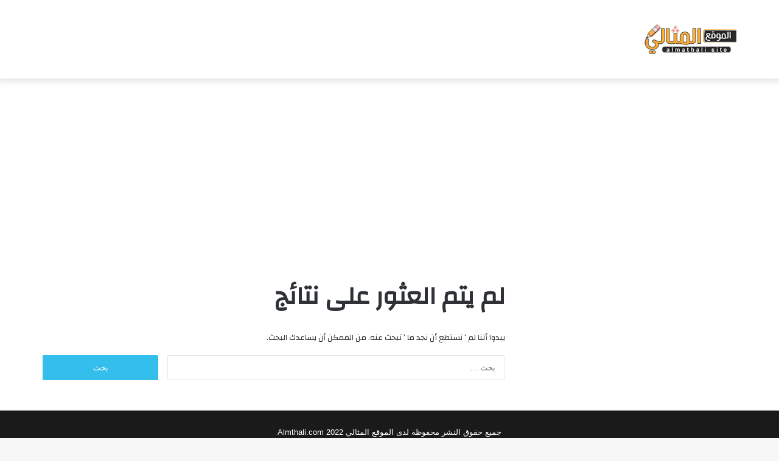

--- FILE ---
content_type: text/html; charset=UTF-8
request_url: https://almthali.com/tag/%D8%B9%D8%AF%D8%AF-%D8%B3%D9%83%D8%A7%D9%86-%D9%82%D8%B7%D8%B1-2020-%D8%A7%D9%84%D9%82%D8%B7%D8%B1%D9%8A%D9%8A%D9%86/
body_size: 11898
content:
<!DOCTYPE html><html dir="rtl" lang="ar" class="" data-skin="light"><head><meta charset="UTF-8" /><link rel="profile" href="https://gmpg.org/xfn/11" /><meta name='robots' content='index, follow, max-image-preview:large, max-snippet:-1, max-video-preview:-1' /><title>عدد سكان قطر 2020 القطريين - الموقع المثالي</title><style id="rocket-critical-css">ul{box-sizing:border-box}:root{--wp--preset--font-size--normal:16px;--wp--preset--font-size--huge:42px}html{-ms-touch-action:manipulation;touch-action:manipulation;-webkit-text-size-adjust:100%;-ms-text-size-adjust:100%}header{display:block}a{background-color:transparent}img{border-style:none}svg:not(:root){overflow:hidden}*{padding:0;margin:0;list-style:none;border:0;outline:none;box-sizing:border-box}*:before,*:after{box-sizing:border-box}body{background:#F7F7F7;color:#2c2f34;font-family:-apple-system,BlinkMacSystemFont,"Segoe UI",Roboto,Oxygen,Oxygen-Sans,Ubuntu,Cantarell,"Helvetica Neue","Open Sans",Arial,sans-serif;font-size:13px;line-height:21px}h1{line-height:1.4;font-weight:600}h1{font-size:41px;font-weight:700}a{color:#333;text-decoration:none}img{max-width:100%;height:auto}iframe{max-width:100%}.stream-item{text-align:center;position:relative;z-index:2;margin:20px 0;padding:0}.stream-item iframe{margin:0 auto}.header-layout-3.no-stream-item .logo-container{width:100%;float:none}.container{margin-right:auto;margin-left:auto;padding-left:15px;padding-right:15px}.container:after{content:"";display:table;clear:both}@media (min-width:768px){.container{width:100%}}@media (min-width:1200px){.container{max-width:1200px}}.tie-row{margin-left:-15px;margin-right:-15px}.tie-row:after{content:"";display:table;clear:both}.tie-col-md-4,.tie-col-md-8,.tie-col-xs-12{position:relative;min-height:1px;padding-left:15px;padding-right:15px}.tie-col-xs-12{float:left}.tie-col-xs-12{width:100%}@media (min-width:992px){.tie-col-md-4,.tie-col-md-8{float:left}.tie-col-md-4{width:33.33333%}.tie-col-md-8{width:66.66667%}}.clearfix:before,.clearfix:after{content:"\0020";display:block;height:0;overflow:hidden}.clearfix:after{clear:both}.tie-container,#tie-wrapper{height:100%;min-height:650px}.tie-container{position:relative;overflow:hidden}#tie-wrapper{background:#fff;position:relative;z-index:108;height:100%;margin:0 auto}.container-wrapper{background:#fff;border:1px solid rgba(0,0,0,.1);border-radius:2px;padding:30px}#content{margin-top:30px}@media (max-width:991px){#content{margin-top:15px}}.site-content{-ms-word-wrap:break-word;word-wrap:break-word}.theme-header{background:#fff;position:relative;z-index:999}.theme-header:after{content:"";display:table;clear:both}.theme-header.has-shadow{box-shadow:0 0 10px 5px rgba(0,0,0,.1)}.logo-row{position:relative}#logo{margin-top:40px;margin-bottom:40px;display:block;float:left}#logo img{vertical-align:middle}#logo a{display:inline-block}@media (max-width:991px){#theme-header.has-normal-width-logo #logo{margin:14px 0!important;text-align:left;line-height:1}#theme-header.has-normal-width-logo #logo img{width:auto;height:auto;max-width:190px}}@media (max-width:479px){#theme-header.has-normal-width-logo #logo img{max-width:160px;max-height:60px!important}}@media (max-width:991px){#theme-header.mobile-header-centered #logo{float:none;text-align:center}}@media (max-width:991px){.logo-container{border-width:0;display:-webkit-flex;display:-ms-flexbox;display:flex;-webkit-flex-flow:row nowrap;-ms-flex-flow:row nowrap;flex-flow:row nowrap;-webkit-align-items:center;-ms-flex-align:center;align-items:center;-webkit-justify-content:space-between;-ms-flex-pack:justify;justify-content:space-between}}.mobile-header-components{display:none;z-index:10;height:30px;line-height:30px;-webkit-flex-wrap:nowrap;-ms-flex-wrap:nowrap;flex-wrap:nowrap;-webkit-flex:1 1 0%;-ms-flex:1 1 0%;flex:1 1 0%}@media (max-width:991px){.logo-container:before,.logo-container:after{height:1px}.mobile-header-components{display:block}}@media (max-width:991px){#tie-wrapper header#theme-header{box-shadow:none;background:transparent!important}.logo-container{border-width:0;box-shadow:0 3px 7px 0 rgba(0,0,0,.1)}.logo-container{background-color:#fff}}.magazine2 .container-wrapper{border-width:0;padding:0;background-color:transparent;opacity:.99}.magazine2 .mag-box{margin-bottom:50px}@media (max-width:991px){.magazine2 .mag-box{margin-bottom:30px}}.magazine2.archive:not(.bbpress) .entry-header-outer{margin-bottom:30px}@media (max-width:991px){.magazine2.archive:not(.bbpress) .entry-header-outer{margin-bottom:20px}}@media (min-width:992px){.theme-header .logo-row>div{height:auto!important}}.background-overlay{background-attachment:fixed}.sidebar-right .main-content{float:left}@media (min-width:992px){.sidebar-right.magazine2 .main-content{padding-right:5px}}.post-thumb{position:relative;height:100%;display:block;-webkit-backface-visibility:hidden;backface-visibility:hidden;-webkit-transform:rotate(0);-ms-transform:rotate(0);transform:rotate(0)}.post-thumb img{width:100%;display:block}@media (max-width:767px){.container-wrapper{padding:20px 15px}}.block-head-7 .mag-box>.container-wrapper{opacity:.99}.mag-box-container{position:relative}.mag-box .posts-items li:nth-child(1){margin-top:0}.mag-box{margin-bottom:30px;clear:both}@media (max-width:991px){.mag-box{margin-bottom:15px}}.mag-box .posts-items{clear:both;margin:0 -2%}.mag-box .posts-items li{float:left;width:50%;margin-top:24px;padding:0 2%}@media (max-width:670px){.mag-box .posts-items li{width:100%}}.full-width-img-news-box .posts-items li{width:100%;float:none}.full-width-img-news-box .posts-items li .post-thumb{width:100%;margin-bottom:10px;float:none!important}.archive:not(.bbpress) .entry-header-outer{border-radius:2px;border-bottom-right-radius:0;border-bottom-left-radius:0}.archive:not(.bbpress) .main-content>div:last-child{margin-bottom:0}.archive:not(.bbpress) .mag-box .container-wrapper{border-top-width:0;border-radius:2px;border-top-left-radius:0;border-top-right-radius:0}.archive:not(.bbpress) .mag-box{margin-bottom:0}#tie-wrapper:after{position:absolute;z-index:1000;top:-10%;left:-50%;width:0;height:0;background:rgba(0,0,0,.2);content:'';opacity:0}.wf-active h1{font-family:'Changa'}@media (min-width:1200px){.container{width:auto}}@media (min-width:1170px){.container{max-width:1170px}}html{direction:rtl}.tie-col-xs-12{float:right}@media (min-width:992px){.tie-col-md-4,.tie-col-md-8{float:right}}#logo{float:right}@media (max-width:991px){#theme-header.has-normal-width-logo #logo{text-align:right}.mobile-header-components{left:15px;right:auto}}@media (max-width:991px){.logo-container{-webkit-flex-direction:row-reverse;-ms-flex-direction:row-reverse;flex-direction:row-reverse}}.mag-box .posts-items li{float:right}</style><link rel="preload" href="https://almthali.com/wp-content/cache/min/1/78ed1bebfae6abc0703ccf465186d1b8.css" as="style" onload="this.onload=null;this.rel='stylesheet'" data-minify="1" /><link rel="canonical" href="https://almthali.com/tag/عدد-سكان-قطر-2020-القطريين/" /><meta property="og:locale" content="ar_AR" /><meta property="og:type" content="article" /><meta property="og:title" content="عدد سكان قطر 2020 القطريين الأرشيف" /><meta property="og:url" content="https://almthali.com/tag/عدد-سكان-قطر-2020-القطريين/" /><meta property="og:site_name" content="الموقع المثالي" /><meta name="twitter:card" content="summary_large_image" /> <script type="application/ld+json" class="yoast-schema-graph">{"@context":"https://schema.org","@graph":[{"@type":"CollectionPage","@id":"https://almthali.com/tag/%d8%b9%d8%af%d8%af-%d8%b3%d9%83%d8%a7%d9%86-%d9%82%d8%b7%d8%b1-2020-%d8%a7%d9%84%d9%82%d8%b7%d8%b1%d9%8a%d9%8a%d9%86/","url":"https://almthali.com/tag/%d8%b9%d8%af%d8%af-%d8%b3%d9%83%d8%a7%d9%86-%d9%82%d8%b7%d8%b1-2020-%d8%a7%d9%84%d9%82%d8%b7%d8%b1%d9%8a%d9%8a%d9%86/","name":"عدد سكان قطر 2020 القطريين - الموقع المثالي","isPartOf":{"@id":"https://almthali.com/#website"},"breadcrumb":{"@id":"https://almthali.com/tag/%d8%b9%d8%af%d8%af-%d8%b3%d9%83%d8%a7%d9%86-%d9%82%d8%b7%d8%b1-2020-%d8%a7%d9%84%d9%82%d8%b7%d8%b1%d9%8a%d9%8a%d9%86/#breadcrumb"},"inLanguage":"ar"},{"@type":"BreadcrumbList","@id":"https://almthali.com/tag/%d8%b9%d8%af%d8%af-%d8%b3%d9%83%d8%a7%d9%86-%d9%82%d8%b7%d8%b1-2020-%d8%a7%d9%84%d9%82%d8%b7%d8%b1%d9%8a%d9%8a%d9%86/#breadcrumb","itemListElement":[{"@type":"ListItem","position":1,"name":"الرئيسية","item":"https://almthali.com/"},{"@type":"ListItem","position":2,"name":"عدد سكان قطر 2020 القطريين"}]},{"@type":"WebSite","@id":"https://almthali.com/#website","url":"https://almthali.com/","name":"الموقع المثالي","description":"الصفحة الرئيسية","publisher":{"@id":"https://almthali.com/#organization"},"potentialAction":[{"@type":"SearchAction","target":{"@type":"EntryPoint","urlTemplate":"https://almthali.com/?s={search_term_string}"},"query-input":"required name=search_term_string"}],"inLanguage":"ar"},{"@type":"Organization","@id":"https://almthali.com/#organization","name":"الموقع المثالي","url":"https://almthali.com/","sameAs":["https://www.facebook.com/profile.php?id=100066736656416"],"logo":{"@type":"ImageObject","inLanguage":"ar","@id":"https://almthali.com/#/schema/logo/image/","url":"https://almthali.com/wp-content/uploads/2020/03/logo.png","contentUrl":"https://almthali.com/wp-content/uploads/2020/03/logo.png","width":190,"height":60,"caption":"الموقع المثالي"},"image":{"@id":"https://almthali.com/#/schema/logo/image/"}}]}</script> <link rel='dns-prefetch' href='//fonts.googleapis.com' /><style id='wp-img-auto-sizes-contain-inline-css' type='text/css'>img:is([sizes=auto i],[sizes^="auto," i]){contain-intrinsic-size:3000px 1500px}</style><link rel='preload' id='notosanskufiarabic-css' href='https://fonts.googleapis.com/earlyaccess/notosanskufiarabic?ver=6.9' as="style" onload="this.onload=null;this.rel='stylesheet'" type='text/css' media='all' /><style id='wp-block-library-inline-css' type='text/css'>:root{--wp-block-synced-color:#7a00df;--wp-block-synced-color--rgb:122,0,223;--wp-bound-block-color:var(--wp-block-synced-color);--wp-editor-canvas-background:#ddd;--wp-admin-theme-color:#007cba;--wp-admin-theme-color--rgb:0,124,186;--wp-admin-theme-color-darker-10:#006ba1;--wp-admin-theme-color-darker-10--rgb:0,107,160.5;--wp-admin-theme-color-darker-20:#005a87;--wp-admin-theme-color-darker-20--rgb:0,90,135;--wp-admin-border-width-focus:2px}@media (min-resolution:192dpi){:root{--wp-admin-border-width-focus:1.5px}}.wp-element-button{cursor:pointer}:root .has-very-light-gray-background-color{background-color:#eee}:root .has-very-dark-gray-background-color{background-color:#313131}:root .has-very-light-gray-color{color:#eee}:root .has-very-dark-gray-color{color:#313131}:root .has-vivid-green-cyan-to-vivid-cyan-blue-gradient-background{background:linear-gradient(135deg,#00d084,#0693e3)}:root .has-purple-crush-gradient-background{background:linear-gradient(135deg,#34e2e4,#4721fb 50%,#ab1dfe)}:root .has-hazy-dawn-gradient-background{background:linear-gradient(135deg,#faaca8,#dad0ec)}:root .has-subdued-olive-gradient-background{background:linear-gradient(135deg,#fafae1,#67a671)}:root .has-atomic-cream-gradient-background{background:linear-gradient(135deg,#fdd79a,#004a59)}:root .has-nightshade-gradient-background{background:linear-gradient(135deg,#330968,#31cdcf)}:root .has-midnight-gradient-background{background:linear-gradient(135deg,#020381,#2874fc)}:root{--wp--preset--font-size--normal:16px;--wp--preset--font-size--huge:42px}.has-regular-font-size{font-size:1em}.has-larger-font-size{font-size:2.625em}.has-normal-font-size{font-size:var(--wp--preset--font-size--normal)}.has-huge-font-size{font-size:var(--wp--preset--font-size--huge)}.has-text-align-center{text-align:center}.has-text-align-left{text-align:left}.has-text-align-right{text-align:right}.has-fit-text{white-space:nowrap!important}#end-resizable-editor-section{display:none}.aligncenter{clear:both}.items-justified-left{justify-content:flex-start}.items-justified-center{justify-content:center}.items-justified-right{justify-content:flex-end}.items-justified-space-between{justify-content:space-between}.screen-reader-text{border:0;clip-path:inset(50%);height:1px;margin:-1px;overflow:hidden;padding:0;position:absolute;width:1px;word-wrap:normal!important}.screen-reader-text:focus{background-color:#ddd;clip-path:none;color:#444;display:block;font-size:1em;height:auto;left:5px;line-height:normal;padding:15px 23px 14px;text-decoration:none;top:5px;width:auto;z-index:100000}html :where(.has-border-color){border-style:solid}html :where([style*=border-top-color]){border-top-style:solid}html :where([style*=border-right-color]){border-right-style:solid}html :where([style*=border-bottom-color]){border-bottom-style:solid}html :where([style*=border-left-color]){border-left-style:solid}html :where([style*=border-width]){border-style:solid}html :where([style*=border-top-width]){border-top-style:solid}html :where([style*=border-right-width]){border-right-style:solid}html :where([style*=border-bottom-width]){border-bottom-style:solid}html :where([style*=border-left-width]){border-left-style:solid}html :where(img[class*=wp-image-]){height:auto;max-width:100%}:where(figure){margin:0 0 1em}html :where(.is-position-sticky){--wp-admin--admin-bar--position-offset:var(--wp-admin--admin-bar--height,0)}@media screen and (max-width:600px){html :where(.is-position-sticky){--wp-admin--admin-bar--position-offset:0}}</style><style id='global-styles-inline-css' type='text/css'>:root{--wp--preset--aspect-ratio--square:1;--wp--preset--aspect-ratio--4-3:4/3;--wp--preset--aspect-ratio--3-4:3/4;--wp--preset--aspect-ratio--3-2:3/2;--wp--preset--aspect-ratio--2-3:2/3;--wp--preset--aspect-ratio--16-9:16/9;--wp--preset--aspect-ratio--9-16:9/16;--wp--preset--color--black:#000;--wp--preset--color--cyan-bluish-gray:#abb8c3;--wp--preset--color--white:#fff;--wp--preset--color--pale-pink:#f78da7;--wp--preset--color--vivid-red:#cf2e2e;--wp--preset--color--luminous-vivid-orange:#ff6900;--wp--preset--color--luminous-vivid-amber:#fcb900;--wp--preset--color--light-green-cyan:#7bdcb5;--wp--preset--color--vivid-green-cyan:#00d084;--wp--preset--color--pale-cyan-blue:#8ed1fc;--wp--preset--color--vivid-cyan-blue:#0693e3;--wp--preset--color--vivid-purple:#9b51e0;--wp--preset--gradient--vivid-cyan-blue-to-vivid-purple:linear-gradient(135deg,rgb(6,147,227) 0%,rgb(155,81,224) 100%);--wp--preset--gradient--light-green-cyan-to-vivid-green-cyan:linear-gradient(135deg,rgb(122,220,180) 0%,rgb(0,208,130) 100%);--wp--preset--gradient--luminous-vivid-amber-to-luminous-vivid-orange:linear-gradient(135deg,rgb(252,185,0) 0%,rgb(255,105,0) 100%);--wp--preset--gradient--luminous-vivid-orange-to-vivid-red:linear-gradient(135deg,rgb(255,105,0) 0%,rgb(207,46,46) 100%);--wp--preset--gradient--very-light-gray-to-cyan-bluish-gray:linear-gradient(135deg,rgb(238,238,238) 0%,rgb(169,184,195) 100%);--wp--preset--gradient--cool-to-warm-spectrum:linear-gradient(135deg,rgb(74,234,220) 0%,rgb(151,120,209) 20%,rgb(207,42,186) 40%,rgb(238,44,130) 60%,rgb(251,105,98) 80%,rgb(254,248,76) 100%);--wp--preset--gradient--blush-light-purple:linear-gradient(135deg,rgb(255,206,236) 0%,rgb(152,150,240) 100%);--wp--preset--gradient--blush-bordeaux:linear-gradient(135deg,rgb(254,205,165) 0%,rgb(254,45,45) 50%,rgb(107,0,62) 100%);--wp--preset--gradient--luminous-dusk:linear-gradient(135deg,rgb(255,203,112) 0%,rgb(199,81,192) 50%,rgb(65,88,208) 100%);--wp--preset--gradient--pale-ocean:linear-gradient(135deg,rgb(255,245,203) 0%,rgb(182,227,212) 50%,rgb(51,167,181) 100%);--wp--preset--gradient--electric-grass:linear-gradient(135deg,rgb(202,248,128) 0%,rgb(113,206,126) 100%);--wp--preset--gradient--midnight:linear-gradient(135deg,rgb(2,3,129) 0%,rgb(40,116,252) 100%);--wp--preset--font-size--small:13px;--wp--preset--font-size--medium:20px;--wp--preset--font-size--large:36px;--wp--preset--font-size--x-large:42px;--wp--preset--spacing--20:.44rem;--wp--preset--spacing--30:.67rem;--wp--preset--spacing--40:1rem;--wp--preset--spacing--50:1.5rem;--wp--preset--spacing--60:2.25rem;--wp--preset--spacing--70:3.38rem;--wp--preset--spacing--80:5.06rem;--wp--preset--shadow--natural:6px 6px 9px rgba(0,0,0,.2);--wp--preset--shadow--deep:12px 12px 50px rgba(0,0,0,.4);--wp--preset--shadow--sharp:6px 6px 0 rgba(0,0,0,.2);--wp--preset--shadow--outlined:6px 6px 0 -3px rgb(255,255,255),6px 6px rgb(0,0,0);--wp--preset--shadow--crisp:6px 6px 0 rgb(0,0,0)}:where(.is-layout-flex){gap:.5em}:where(.is-layout-grid){gap:.5em}body .is-layout-flex{display:flex}.is-layout-flex{flex-wrap:wrap;align-items:center}.is-layout-flex>:is(*,div){margin:0}body .is-layout-grid{display:grid}.is-layout-grid>:is(*,div){margin:0}:where(.wp-block-columns.is-layout-flex){gap:2em}:where(.wp-block-columns.is-layout-grid){gap:2em}:where(.wp-block-post-template.is-layout-flex){gap:1.25em}:where(.wp-block-post-template.is-layout-grid){gap:1.25em}.has-black-color{color:var(--wp--preset--color--black)!important}.has-cyan-bluish-gray-color{color:var(--wp--preset--color--cyan-bluish-gray)!important}.has-white-color{color:var(--wp--preset--color--white)!important}.has-pale-pink-color{color:var(--wp--preset--color--pale-pink)!important}.has-vivid-red-color{color:var(--wp--preset--color--vivid-red)!important}.has-luminous-vivid-orange-color{color:var(--wp--preset--color--luminous-vivid-orange)!important}.has-luminous-vivid-amber-color{color:var(--wp--preset--color--luminous-vivid-amber)!important}.has-light-green-cyan-color{color:var(--wp--preset--color--light-green-cyan)!important}.has-vivid-green-cyan-color{color:var(--wp--preset--color--vivid-green-cyan)!important}.has-pale-cyan-blue-color{color:var(--wp--preset--color--pale-cyan-blue)!important}.has-vivid-cyan-blue-color{color:var(--wp--preset--color--vivid-cyan-blue)!important}.has-vivid-purple-color{color:var(--wp--preset--color--vivid-purple)!important}.has-black-background-color{background-color:var(--wp--preset--color--black)!important}.has-cyan-bluish-gray-background-color{background-color:var(--wp--preset--color--cyan-bluish-gray)!important}.has-white-background-color{background-color:var(--wp--preset--color--white)!important}.has-pale-pink-background-color{background-color:var(--wp--preset--color--pale-pink)!important}.has-vivid-red-background-color{background-color:var(--wp--preset--color--vivid-red)!important}.has-luminous-vivid-orange-background-color{background-color:var(--wp--preset--color--luminous-vivid-orange)!important}.has-luminous-vivid-amber-background-color{background-color:var(--wp--preset--color--luminous-vivid-amber)!important}.has-light-green-cyan-background-color{background-color:var(--wp--preset--color--light-green-cyan)!important}.has-vivid-green-cyan-background-color{background-color:var(--wp--preset--color--vivid-green-cyan)!important}.has-pale-cyan-blue-background-color{background-color:var(--wp--preset--color--pale-cyan-blue)!important}.has-vivid-cyan-blue-background-color{background-color:var(--wp--preset--color--vivid-cyan-blue)!important}.has-vivid-purple-background-color{background-color:var(--wp--preset--color--vivid-purple)!important}.has-black-border-color{border-color:var(--wp--preset--color--black)!important}.has-cyan-bluish-gray-border-color{border-color:var(--wp--preset--color--cyan-bluish-gray)!important}.has-white-border-color{border-color:var(--wp--preset--color--white)!important}.has-pale-pink-border-color{border-color:var(--wp--preset--color--pale-pink)!important}.has-vivid-red-border-color{border-color:var(--wp--preset--color--vivid-red)!important}.has-luminous-vivid-orange-border-color{border-color:var(--wp--preset--color--luminous-vivid-orange)!important}.has-luminous-vivid-amber-border-color{border-color:var(--wp--preset--color--luminous-vivid-amber)!important}.has-light-green-cyan-border-color{border-color:var(--wp--preset--color--light-green-cyan)!important}.has-vivid-green-cyan-border-color{border-color:var(--wp--preset--color--vivid-green-cyan)!important}.has-pale-cyan-blue-border-color{border-color:var(--wp--preset--color--pale-cyan-blue)!important}.has-vivid-cyan-blue-border-color{border-color:var(--wp--preset--color--vivid-cyan-blue)!important}.has-vivid-purple-border-color{border-color:var(--wp--preset--color--vivid-purple)!important}.has-vivid-cyan-blue-to-vivid-purple-gradient-background{background:var(--wp--preset--gradient--vivid-cyan-blue-to-vivid-purple)!important}.has-light-green-cyan-to-vivid-green-cyan-gradient-background{background:var(--wp--preset--gradient--light-green-cyan-to-vivid-green-cyan)!important}.has-luminous-vivid-amber-to-luminous-vivid-orange-gradient-background{background:var(--wp--preset--gradient--luminous-vivid-amber-to-luminous-vivid-orange)!important}.has-luminous-vivid-orange-to-vivid-red-gradient-background{background:var(--wp--preset--gradient--luminous-vivid-orange-to-vivid-red)!important}.has-very-light-gray-to-cyan-bluish-gray-gradient-background{background:var(--wp--preset--gradient--very-light-gray-to-cyan-bluish-gray)!important}.has-cool-to-warm-spectrum-gradient-background{background:var(--wp--preset--gradient--cool-to-warm-spectrum)!important}.has-blush-light-purple-gradient-background{background:var(--wp--preset--gradient--blush-light-purple)!important}.has-blush-bordeaux-gradient-background{background:var(--wp--preset--gradient--blush-bordeaux)!important}.has-luminous-dusk-gradient-background{background:var(--wp--preset--gradient--luminous-dusk)!important}.has-pale-ocean-gradient-background{background:var(--wp--preset--gradient--pale-ocean)!important}.has-electric-grass-gradient-background{background:var(--wp--preset--gradient--electric-grass)!important}.has-midnight-gradient-background{background:var(--wp--preset--gradient--midnight)!important}.has-small-font-size{font-size:var(--wp--preset--font-size--small)!important}.has-medium-font-size{font-size:var(--wp--preset--font-size--medium)!important}.has-large-font-size{font-size:var(--wp--preset--font-size--large)!important}.has-x-large-font-size{font-size:var(--wp--preset--font-size--x-large)!important}</style><style id='classic-theme-styles-inline-css' type='text/css'>
/*! This file is auto-generated */
.wp-block-button__link{color:#fff;background-color:#32373c;border-radius:9999px;box-shadow:none;text-decoration:none;padding:calc(.667em + 2px) calc(1.333em + 2px);font-size:1.125em}.wp-block-file__button{background:#32373c;color:#fff;text-decoration:none}</style><style id='tie-css-style-custom-inline-css' type='text/css'>.brand-title,a:hover,.tie-popup-search-submit,#logo.text-logo a,.theme-header nav .components #search-submit:hover,.theme-header .header-nav .components>li:hover>a,.theme-header .header-nav .components li a:hover,.main-menu ul.cats-vertical li a.is-active,.main-menu ul.cats-vertical li a:hover,.main-nav li.mega-menu .post-meta a:hover,.main-nav li.mega-menu .post-box-title a:hover,.search-in-main-nav.autocomplete-suggestions a:hover,#main-nav .menu ul:not(.cats-horizontal) li:hover>a,#main-nav .menu ul li.current-menu-item:not(.mega-link-column)>a,.top-nav .menu li:hover>a,.top-nav .menu>.tie-current-menu>a,.search-in-top-nav.autocomplete-suggestions .post-title a:hover,div.mag-box .mag-box-options .mag-box-filter-links a.active,.mag-box-filter-links .flexMenu-viewMore:hover>a,.stars-rating-active,body .tabs.tabs .active>a,.video-play-icon,.spinner-circle:after,#go-to-content:hover,.comment-list .comment-author .fn,.commentlist .comment-author .fn,blockquote::before,blockquote cite,blockquote.quote-simple p,.multiple-post-pages a:hover,#story-index li .is-current,.latest-tweets-widget .twitter-icon-wrap span,.wide-slider-nav-wrapper .slide,.wide-next-prev-slider-wrapper .tie-slider-nav li:hover span,.review-final-score h3,#mobile-menu-icon:hover .menu-text,body .entry a,.dark-skin body .entry a,.entry .post-bottom-meta a:hover,.comment-list .comment-content a,q a,blockquote a,.widget.tie-weather-widget .icon-basecloud-bg:after,.site-footer a:hover,.site-footer .stars-rating-active,.site-footer .twitter-icon-wrap span,.site-info a:hover{color:#32beeb}#instagram-link a:hover{color:#32beeb!important;border-color:#32beeb!important}#theme-header #main-nav .spinner-circle:after{color:#32beeb}[type='submit'],.button,.generic-button a,.generic-button button,.theme-header .header-nav .comp-sub-menu a.button.guest-btn:hover,.theme-header .header-nav .comp-sub-menu a.checkout-button,nav.main-nav .menu>li.tie-current-menu>a,nav.main-nav .menu>li:hover>a,.main-menu .mega-links-head:after,.main-nav .mega-menu.mega-cat .cats-horizontal li a.is-active,#mobile-menu-icon:hover .nav-icon,#mobile-menu-icon:hover .nav-icon:before,#mobile-menu-icon:hover .nav-icon:after,.search-in-main-nav.autocomplete-suggestions a.button,.search-in-top-nav.autocomplete-suggestions a.button,.spinner>div,.post-cat,.pages-numbers li.current span,.multiple-post-pages>span,#tie-wrapper .mejs-container .mejs-controls,.mag-box-filter-links a:hover,.slider-arrow-nav a:not(.pagination-disabled):hover,.comment-list .reply a:hover,.commentlist .reply a:hover,#reading-position-indicator,#story-index-icon,.videos-block .playlist-title,.review-percentage .review-item span span,.tie-slick-dots li.slick-active button,.tie-slick-dots li button:hover,.digital-rating-static,.timeline-widget li a:hover .date:before,#wp-calendar #today,.posts-list-counter li.widget-post-list:before,.cat-counter a+span,.tie-slider-nav li span:hover,.fullwidth-area .widget_tag_cloud .tagcloud a:hover,.magazine2:not(.block-head-4) .dark-widgetized-area ul.tabs a:hover,.magazine2:not(.block-head-4) .dark-widgetized-area ul.tabs .active a,.magazine1 .dark-widgetized-area ul.tabs a:hover,.magazine1 .dark-widgetized-area ul.tabs .active a,.block-head-4.magazine2 .dark-widgetized-area .tabs.tabs .active a,.block-head-4.magazine2 .dark-widgetized-area .tabs>.active a:before,.block-head-4.magazine2 .dark-widgetized-area .tabs>.active a:after,.demo_store,.demo #logo:after,.demo #sticky-logo:after,.widget.tie-weather-widget,span.video-close-btn:hover,#go-to-top,.latest-tweets-widget .slider-links .button:not(:hover){background-color:#32beeb;color:#FFF}.tie-weather-widget .widget-title .the-subtitle,.block-head-4.magazine2 #footer .tabs .active a:hover{color:#FFF}pre,code,.pages-numbers li.current span,.theme-header .header-nav .comp-sub-menu a.button.guest-btn:hover,.multiple-post-pages>span,.post-content-slideshow .tie-slider-nav li span:hover,#tie-body .tie-slider-nav li>span:hover,.slider-arrow-nav a:not(.pagination-disabled):hover,.main-nav .mega-menu.mega-cat .cats-horizontal li a.is-active,.main-nav .mega-menu.mega-cat .cats-horizontal li a:hover,.main-menu .menu>li>.menu-sub-content{border-color:#32beeb}.main-menu .menu>li.tie-current-menu{border-bottom-color:#32beeb}.top-nav .menu li.tie-current-menu>a:before,.top-nav .menu li.menu-item-has-children:hover>a:before{border-top-color:#32beeb}.main-nav .main-menu .menu>li.tie-current-menu>a:before,.main-nav .main-menu .menu>li:hover>a:before{border-top-color:#FFF}header.main-nav-light .main-nav .menu-item-has-children li:hover>a:before,header.main-nav-light .main-nav .mega-menu li:hover>a:before{border-left-color:#32beeb}.rtl header.main-nav-light .main-nav .menu-item-has-children li:hover>a:before,.rtl header.main-nav-light .main-nav .mega-menu li:hover>a:before{border-right-color:#32beeb;border-left-color:transparent}.top-nav ul.menu li .menu-item-has-children:hover>a:before{border-top-color:transparent;border-left-color:#32beeb}.rtl .top-nav ul.menu li .menu-item-has-children:hover>a:before{border-left-color:transparent;border-right-color:#32beeb}::-moz-selection{background-color:#32beeb;color:#FFF}::selection{background-color:#32beeb;color:#FFF}circle.circle_bar{stroke:#32beeb}#reading-position-indicator{box-shadow:0 0 10px rgba(50,190,235,.7)}#logo.text-logo a:hover,body .entry a:hover,.dark-skin body .entry a:hover,.comment-list .comment-content a:hover,.block-head-4.magazine2 .site-footer .tabs li a:hover,q a:hover,blockquote a:hover{color:#008cb9}.button:hover,input[type='submit']:hover,.generic-button a:hover,.generic-button button:hover,a.post-cat:hover,.site-footer .button:hover,.site-footer [type='submit']:hover,.search-in-main-nav.autocomplete-suggestions a.button:hover,.search-in-top-nav.autocomplete-suggestions a.button:hover,.theme-header .header-nav .comp-sub-menu a.checkout-button:hover{background-color:#008cb9;color:#FFF}.theme-header .header-nav .comp-sub-menu a.checkout-button:not(:hover),body .entry a.button{color:#FFF}#story-index.is-compact .story-index-content{background-color:#32beeb}#story-index.is-compact .story-index-content a,#story-index.is-compact .story-index-content .is-current{color:#FFF}#tie-body .section-title-default,#tie-body .mag-box-title,#tie-body #comments-title,#tie-body .review-box-header,#tie-body .comment-reply-title,#tie-body .comment-reply-title,#tie-body .related.products>h2,#tie-body .up-sells>h2,#tie-body .cross-sells>h2,#tie-body .cart_totals>h2,#tie-body .bbp-form legend{color:#FFF;background-color:#32beeb}#tie-body .mag-box-filter-links>li>a,#tie-body .mag-box-title h3 a,#tie-body .block-more-button{color:#FFF}#tie-body .flexMenu-viewMore:hover>a{color:#32beeb}#tie-body .mag-box-filter-links>li>a:hover,#tie-body .mag-box-filter-links li>a.active{background-color:#FFF;color:#32beeb}#tie-body .slider-arrow-nav a{border-color:rgba(#FFFFFF,.2);color:#FFF}#tie-body .mag-box-title a.pagination-disabled,#tie-body .mag-box-title a.pagination-disabled:hover{color:#FFFFFF!important}#tie-body .slider-arrow-nav a:not(.pagination-disabled):hover{background-color:#FFF;border-color:#FFF;color:#32beeb}</style> <script type="text/javascript" src="https://almthali.com/wp-content/cache/busting/1/wp-includes/js/jquery/jquery.min-3.7.1.js" id="jquery-core-js"></script> <script type="text/javascript" src="https://almthali.com/wp-content/cache/busting/1/wp-includes/js/jquery/jquery-migrate.min-3.4.1.js" id="jquery-migrate-js"></script> <script data-minify="1" type="text/javascript" src="https://almthali.com/wp-content/cache/min/1/wp-content/plugins/wp-hide-post/public/js/wp-hide-post-public-7adbb885c31d9e5dffa4560b7ef543fc.js" id="wp-hide-post-js"></script> <meta http-equiv="X-UA-Compatible" content="IE=edge"><meta name="theme-color" content="#32beeb" /><meta name="viewport" content="width=device-width, initial-scale=1.0" /><link rel="icon" href="https://almthali.com/wp-content/uploads/2021/05/almthali.ico" sizes="32x32" /><link rel="icon" href="https://almthali.com/wp-content/uploads/2021/05/almthali.ico" sizes="192x192" /><link rel="apple-touch-icon" href="https://almthali.com/wp-content/uploads/2021/05/almthali.ico" /><meta name="msapplication-TileImage" content="https://almthali.com/wp-content/uploads/2021/05/almthali.ico" /> <noscript><style id="rocket-lazyload-nojs-css">.rll-youtube-player,[data-lazy-src]{display:none!important}</style></noscript><script>/*! loadCSS rel=preload polyfill. [c]2017 Filament Group, Inc. MIT License */
(function(w){"use strict";if(!w.loadCSS){w.loadCSS=function(){}}
var rp=loadCSS.relpreload={};rp.support=(function(){var ret;try{ret=w.document.createElement("link").relList.supports("preload")}catch(e){ret=!1}
return function(){return ret}})();rp.bindMediaToggle=function(link){var finalMedia=link.media||"all";function enableStylesheet(){link.media=finalMedia}
if(link.addEventListener){link.addEventListener("load",enableStylesheet)}else if(link.attachEvent){link.attachEvent("onload",enableStylesheet)}
setTimeout(function(){link.rel="stylesheet";link.media="only x"});setTimeout(enableStylesheet,3000)};rp.poly=function(){if(rp.support()){return}
var links=w.document.getElementsByTagName("link");for(var i=0;i<links.length;i++){var link=links[i];if(link.rel==="preload"&&link.getAttribute("as")==="style"&&!link.getAttribute("data-loadcss")){link.setAttribute("data-loadcss",!0);rp.bindMediaToggle(link)}}};if(!rp.support()){rp.poly();var run=w.setInterval(rp.poly,500);if(w.addEventListener){w.addEventListener("load",function(){rp.poly();w.clearInterval(run)})}else if(w.attachEvent){w.attachEvent("onload",function(){rp.poly();w.clearInterval(run)})}}
if(typeof exports!=="undefined"){exports.loadCSS=loadCSS}
else{w.loadCSS=loadCSS}}(typeof global!=="undefined"?global:this))</script></head><body id="tie-body" class="rtl archive tag tag----2020- tag-512 wp-theme-jannah wrapper-has-shadow block-head-7 magazine2 is-thumb-overlay-disabled is-desktop is-header-layout-3 has-header-below-ad sidebar-right has-sidebar hide_sidebars hide_share_post_top hide_post_newsletter hide_post_authorbio hide_post_nav"> <script async src="https://pagead2.googlesyndication.com/pagead/js/adsbygoogle.js?client=ca-pub-6663558515376244"
     crossorigin="anonymous"></script> <div class="background-overlay"><div id="tie-container" class="site tie-container"><div id="tie-wrapper"><header id="theme-header" class="theme-header header-layout-3 main-nav-light main-nav-default-light main-nav-above no-stream-item has-shadow has-normal-width-logo mobile-header-centered"><div class="container header-container"><div class="tie-row logo-row"><div class="logo-wrapper"><div class="tie-col-md-4 logo-container clearfix"><div id="mobile-header-components-area_1" class="mobile-header-components"></div><div id="logo" class="image-logo" > <a title="الموقع المثالي" href="https://almthali.com/"> <picture class="tie-logo-default tie-logo-picture"> <source class="tie-logo-source-default tie-logo-source" data-lazy-srcset="https://almthali.com/wp-content/uploads/2020/03/logo.png"> <img class="tie-logo-img-default tie-logo-img rocket-lazyload" data-lazy-src="https://almthali.com/wp-content/uploads/2020/03/logo.png" alt="الموقع المثالي" width="300" height="49" style="max-height:49px !important; width: auto;" /> </picture> </a></div><div id="mobile-header-components-area_2" class="mobile-header-components"></div></div></div></div></div></header><div class="stream-item stream-item-below-header"><script async src="https://pagead2.googlesyndication.com/pagead/js/adsbygoogle.js?client=ca-pub-6663558515376244"
     crossorigin="anonymous"></script>  <ins class="adsbygoogle"
style="display:block"
data-ad-client="ca-pub-6663558515376244"
data-ad-slot="9573258290"
data-ad-format="auto"
data-full-width-responsive="true"></ins> <script>(adsbygoogle = window.adsbygoogle || []).push({});</script> </div><div id="content" class="site-content container"><div id="main-content-row" class="tie-row main-content-row"><div class="main-content tie-col-md-8 tie-col-xs-12" role="main"><header class="entry-header-outer container-wrapper"><h1 class="page-title">لم يتم العثور على نتائج</h1></header><div class="mag-box not-found"><div class="container-wrapper"><h5>يبدوا أننا لم &rsquo; نستطع أن نجد ما &rsquo; تبحث عنه. من الممكن أن يساعدك البحث.</h5><form role="search" method="get" class="search-form" action="https://almthali.com/"> <label> <span class="screen-reader-text">البحث عن:</span> <input type="search" class="search-field" placeholder="بحث &hellip;" value="" name="s" /> </label> <input type="submit" class="search-submit" value="بحث" /></form></div></div></div></div></div><footer id="footer" class="site-footer dark-skin dark-widgetized-area"><div id="footer-widgets-container"><div class="container"></div></div><div id="site-info" class="site-info"><div class="container"><div class="tie-row"><div class="tie-col-md-12"><div class="copyright-text copyright-text-first"><div class="copyright-text copyright-text-first">جميع حقوق النشر محفوظة لدى الموقع المثالي 2022 Almthali.com</div><div class="footer-menu"><ul id="menu-footer-menu" class="menu"><li id="menu-item-7896" class="menu-item menu-item-type-post_type menu-item-object-page menu-item-privacy-policy menu-item-7896"><a href="https://almthali.com/privacy-policy/">سياسة الخصوصية والاستخدام</a></li></ul></div></div><div class="copyright-text copyright-text-second">نعمل في الموقع المثالي على إثراء المحتوى العربي على الانترنت في مجالات عديدة منها الدراسة والتعليم , اخبار النجوم والمشاهير , الأسرة , الصحة والجمال , التجارة والمشاريع , العلوم والتكنولوجيا , السياحة ونسعى أن نقدم للقارئ العربي المعرفة الصحيحة بطريقة مبسطة وسليمة وبأسلوب شائق ويختص في صنع وتوفير المحتوي ذو الجودة العالية من أجل زواره في جميع بقاع العالم <script type="text/javascript">function addLink() {
    var body_element = document.getElementsByTagName('body')[0];
    var selection;
    selection = window.getSelection();
    var pagelink = "<br /><br /> اقرأ المزيد على الموقع المثالي: <a href='"+document.location.href+"'>"+document.location.href+"</a><br />Copyright © almthali.com"; // change this if you want
    var copytext = selection + pagelink;
    var newdiv = document.createElement('div');
    newdiv.style.position='absolute';
    newdiv.style.left='0';
    body_element.appendChild(newdiv);
    newdiv.innerHTML = copytext;
    selection.selectAllChildren(newdiv);
    window.setTimeout(function() {
        body_element.removeChild(newdiv);
    },0);
}
document.oncopy = addLink;</script></div></div></div></div></div></footer><a id="go-to-top" class="go-to-top-button" href="#go-to-tie-body"> <span class="tie-icon-angle-up"></span> <span class="screen-reader-text">زر الذهاب إلى الأعلى</span> </a></div></div></div> <script type="speculationrules">{"prefetch":[{"source":"document","where":{"and":[{"href_matches":"/*"},{"not":{"href_matches":["/wp-*.php","/wp-admin/*","/wp-content/uploads/*","/wp-content/*","/wp-content/plugins/*","/wp-content/themes/jannah/*","/*\\?(.+)"]}},{"not":{"selector_matches":"a[rel~=\"nofollow\"]"}},{"not":{"selector_matches":".no-prefetch, .no-prefetch a"}}]},"eagerness":"conservative"}]}</script>  <script data-no-minify="1" async src="https://almthali.com/wp-content/cache/busting/1/gtm-3ba263be7f149a1e056279030a23946c.js"></script> <script>window.dataLayer = window.dataLayer || [];
  function gtag(){dataLayer.push(arguments);}
  gtag('js', new Date());

  gtag('config', 'UA-156932217-1');</script> <div id="is-scroller-outer"><div id="is-scroller"></div></div><div id="fb-root"></div><script type="text/javascript" id="tie-scripts-js-extra">/* <![CDATA[ */ var tie = {"is_rtl":"1","ajaxurl":"https://almthali.com/wp-admin/admin-ajax.php","is_taqyeem_active":"","is_sticky_video":"","mobile_menu_top":"","mobile_menu_active":"","mobile_menu_parent":"","lightbox_all":"","lightbox_gallery":"","lightbox_skin":"dark","lightbox_thumb":"vertical","lightbox_arrows":"true","is_singular":"","autoload_posts":"","reading_indicator":"","lazyload":"","select_share":"","select_share_twitter":"","select_share_facebook":"","select_share_linkedin":"","select_share_email":"","facebook_app_id":"5303202981","twitter_username":"","responsive_tables":"true","ad_blocker_detector":"","sticky_behavior":"default","sticky_desktop":"","sticky_mobile":"","sticky_mobile_behavior":"default","ajax_loader":"\u003Cdiv class=\"loader-overlay\"\u003E\u003Cdiv class=\"spinner-circle\"\u003E\u003C/div\u003E\u003C/div\u003E","type_to_search":"","lang_no_results":"\u0644\u0645 \u064a\u062a\u0645 \u0627\u0644\u0639\u062b\u0648\u0631 \u0639\u0644\u0649 \u0646\u062a\u0627\u0626\u062c","sticky_share_mobile":"","sticky_share_post":""};
//# sourceURL=tie-scripts-js-extra /* ]]> */</script> <script type="text/javascript" src="https://almthali.com/wp-content/cache/busting/1/wp-content/themes/jannah/assets/js/scripts.min-5.4.10.js" id="tie-scripts-js"></script> <script type="text/javascript" src="https://almthali.com/wp-content/cache/busting/1/wp-content/themes/jannah/assets/js/desktop.min-5.4.10.js" id="tie-js-desktop-js"></script> <script>WebFontConfig ={
					google:{
						families: [ 'Changa::latin&display=swap' ]
					}
				};

				(function(){
					var wf   = document.createElement('script');
					wf.src   = '//ajax.googleapis.com/ajax/libs/webfont/1/webfont.js';
					wf.type  = 'text/javascript';
					wf.defer = 'true';
					var s = document.getElementsByTagName('script')[0];
					s.parentNode.insertBefore(wf, s);
				})();</script><script>window.lazyLoadOptions={elements_selector:"img[data-lazy-src],.rocket-lazyload,iframe[data-lazy-src]",data_src:"lazy-src",data_srcset:"lazy-srcset",data_sizes:"lazy-sizes",class_loading:"lazyloading",class_loaded:"lazyloaded",threshold:300,callback_loaded:function(element){if(element.tagName==="IFRAME"&&element.dataset.rocketLazyload=="fitvidscompatible"){if(element.classList.contains("lazyloaded")){if(typeof window.jQuery!="undefined"){if(jQuery.fn.fitVids){jQuery(element).parent().fitVids()}}}}}};window.addEventListener('LazyLoad::Initialized',function(e){var lazyLoadInstance=e.detail.instance;if(window.MutationObserver){var observer=new MutationObserver(function(mutations){var image_count=0;var iframe_count=0;var rocketlazy_count=0;mutations.forEach(function(mutation){for(i=0;i<mutation.addedNodes.length;i++){if(typeof mutation.addedNodes[i].getElementsByTagName!=='function'){return}
if(typeof mutation.addedNodes[i].getElementsByClassName!=='function'){return}
images=mutation.addedNodes[i].getElementsByTagName('img');is_image=mutation.addedNodes[i].tagName=="IMG";iframes=mutation.addedNodes[i].getElementsByTagName('iframe');is_iframe=mutation.addedNodes[i].tagName=="IFRAME";rocket_lazy=mutation.addedNodes[i].getElementsByClassName('rocket-lazyload');image_count+=images.length;iframe_count+=iframes.length;rocketlazy_count+=rocket_lazy.length;if(is_image){image_count+=1}
if(is_iframe){iframe_count+=1}}});if(image_count>0||iframe_count>0||rocketlazy_count>0){lazyLoadInstance.update()}});var b=document.getElementsByTagName("body")[0];var config={childList:!0,subtree:!0};observer.observe(b,config)}},!1)</script><script data-no-minify="1" async src="https://almthali.com/wp-content/plugins/wp-rocket/assets/js/lazyload/11.0.6/lazyload.min.js"></script> <noscript><link rel="stylesheet" href="https://almthali.com/wp-content/cache/min/1/78ed1bebfae6abc0703ccf465186d1b8.css" data-minify="1" /></noscript><noscript><link rel='stylesheet' id='notosanskufiarabic-css' href='https://fonts.googleapis.com/earlyaccess/notosanskufiarabic?ver=6.9' type='text/css' media='all' /></noscript><script defer src="https://static.cloudflareinsights.com/beacon.min.js/vcd15cbe7772f49c399c6a5babf22c1241717689176015" integrity="sha512-ZpsOmlRQV6y907TI0dKBHq9Md29nnaEIPlkf84rnaERnq6zvWvPUqr2ft8M1aS28oN72PdrCzSjY4U6VaAw1EQ==" data-cf-beacon='{"version":"2024.11.0","token":"fcad0bb52d934f7aa0a7a7e37899feba","r":1,"server_timing":{"name":{"cfCacheStatus":true,"cfEdge":true,"cfExtPri":true,"cfL4":true,"cfOrigin":true,"cfSpeedBrain":true},"location_startswith":null}}' crossorigin="anonymous"></script>
</body></html>
<!-- This website is like a Rocket, isn't it? Performance optimized by WP Rocket. Learn more: https://wp-rocket.me -->

--- FILE ---
content_type: text/html; charset=utf-8
request_url: https://www.google.com/recaptcha/api2/aframe
body_size: 267
content:
<!DOCTYPE HTML><html><head><meta http-equiv="content-type" content="text/html; charset=UTF-8"></head><body><script nonce="Qgx8IU0nLXjZnb1nTngM0Q">/** Anti-fraud and anti-abuse applications only. See google.com/recaptcha */ try{var clients={'sodar':'https://pagead2.googlesyndication.com/pagead/sodar?'};window.addEventListener("message",function(a){try{if(a.source===window.parent){var b=JSON.parse(a.data);var c=clients[b['id']];if(c){var d=document.createElement('img');d.src=c+b['params']+'&rc='+(localStorage.getItem("rc::a")?sessionStorage.getItem("rc::b"):"");window.document.body.appendChild(d);sessionStorage.setItem("rc::e",parseInt(sessionStorage.getItem("rc::e")||0)+1);localStorage.setItem("rc::h",'1768506049213');}}}catch(b){}});window.parent.postMessage("_grecaptcha_ready", "*");}catch(b){}</script></body></html>